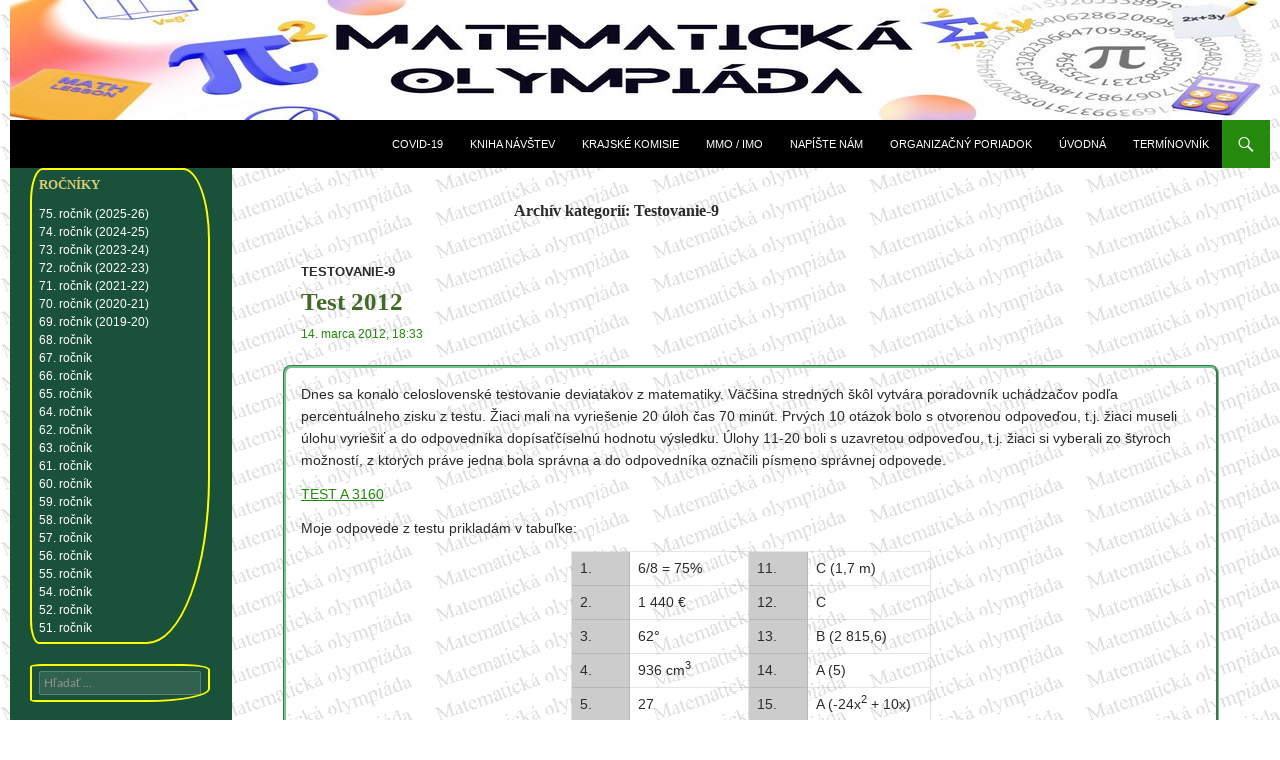

--- FILE ---
content_type: text/html; charset=UTF-8
request_url: https://matematika.besaba.com/?cat=16
body_size: 10661
content:
<!DOCTYPE html>
<!--[if IE 7]>
<html class="ie ie7" lang="sk-SK">
<![endif]-->
<!--[if IE 8]>
<html class="ie ie8" lang="sk-SK">
<![endif]-->
<!--[if !(IE 7) & !(IE 8)]><!-->
<html lang="sk-SK">
<!--<![endif]-->
<head>
	<meta charset="UTF-8">
	<meta name="viewport" content="width=device-width">
	<title>Archívy Testovanie-9 - Matematická olympiáda</title>
	<link rel="profile" href="https://gmpg.org/xfn/11">
	<link rel="pingback" href="https://matematika.besaba.com/xmlrpc.php">
	<!--[if lt IE 9]>
	<script src="https://matematika.besaba.com/wp-content/themes/twentyfourteen/js/html5.js?ver=3.7.0"></script>
	<![endif]-->
	<meta name='robots' content='index, follow, max-image-preview:large, max-snippet:-1, max-video-preview:-1' />

	<!-- This site is optimized with the Yoast SEO plugin v26.6 - https://yoast.com/wordpress/plugins/seo/ -->
	<link rel="canonical" href="https://matematika.besaba.com/?cat=16" />
	<meta property="og:locale" content="sk_SK" />
	<meta property="og:type" content="article" />
	<meta property="og:title" content="Archívy Testovanie-9 - Matematická olympiáda" />
	<meta property="og:url" content="https://matematika.besaba.com/?cat=16" />
	<meta property="og:site_name" content="Matematická olympiáda" />
	<meta name="twitter:card" content="summary_large_image" />
	<script type="application/ld+json" class="yoast-schema-graph">{"@context":"https://schema.org","@graph":[{"@type":"CollectionPage","@id":"https://matematika.besaba.com/?cat=16","url":"https://matematika.besaba.com/?cat=16","name":"Archívy Testovanie-9 - Matematická olympiáda","isPartOf":{"@id":"https://matematika.besaba.com/#website"},"breadcrumb":{"@id":"https://matematika.besaba.com/?cat=16#breadcrumb"},"inLanguage":"sk-SK"},{"@type":"BreadcrumbList","@id":"https://matematika.besaba.com/?cat=16#breadcrumb","itemListElement":[{"@type":"ListItem","position":1,"name":"Domovská stránka","item":"https://matematika.besaba.com/"},{"@type":"ListItem","position":2,"name":"Testovanie-9"}]},{"@type":"WebSite","@id":"https://matematika.besaba.com/#website","url":"https://matematika.besaba.com/","name":"Matematická olympiáda","description":"archív zadaní a riešení matematickej olympiády","potentialAction":[{"@type":"SearchAction","target":{"@type":"EntryPoint","urlTemplate":"https://matematika.besaba.com/?s={search_term_string}"},"query-input":{"@type":"PropertyValueSpecification","valueRequired":true,"valueName":"search_term_string"}}],"inLanguage":"sk-SK"}]}</script>
	<!-- / Yoast SEO plugin. -->


<link rel='dns-prefetch' href='//www.googletagmanager.com' />
<link rel='dns-prefetch' href='//pagead2.googlesyndication.com' />
<link rel="alternate" type="application/rss+xml" title="RSS kanál: Matematická olympiáda &raquo;" href="https://matematika.besaba.com/?feed=rss2" />
<link rel="alternate" type="application/rss+xml" title="RSS kanál komentárov webu Matematická olympiáda &raquo;" href="https://matematika.besaba.com/?feed=comments-rss2" />
<link rel="alternate" type="application/rss+xml" title="RSS kanál kategórie Matematická olympiáda &raquo; Testovanie-9" href="https://matematika.besaba.com/?feed=rss2&#038;cat=16" />
		<!-- This site uses the Google Analytics by MonsterInsights plugin v9.11.0 - Using Analytics tracking - https://www.monsterinsights.com/ -->
							<script src="//www.googletagmanager.com/gtag/js?id=G-HNQ19J49E5"  data-cfasync="false" data-wpfc-render="false" async></script>
			<script data-cfasync="false" data-wpfc-render="false">
				var mi_version = '9.11.0';
				var mi_track_user = true;
				var mi_no_track_reason = '';
								var MonsterInsightsDefaultLocations = {"page_location":"https:\/\/matematika.besaba.com\/?cat=16"};
								if ( typeof MonsterInsightsPrivacyGuardFilter === 'function' ) {
					var MonsterInsightsLocations = (typeof MonsterInsightsExcludeQuery === 'object') ? MonsterInsightsPrivacyGuardFilter( MonsterInsightsExcludeQuery ) : MonsterInsightsPrivacyGuardFilter( MonsterInsightsDefaultLocations );
				} else {
					var MonsterInsightsLocations = (typeof MonsterInsightsExcludeQuery === 'object') ? MonsterInsightsExcludeQuery : MonsterInsightsDefaultLocations;
				}

								var disableStrs = [
										'ga-disable-G-HNQ19J49E5',
									];

				/* Function to detect opted out users */
				function __gtagTrackerIsOptedOut() {
					for (var index = 0; index < disableStrs.length; index++) {
						if (document.cookie.indexOf(disableStrs[index] + '=true') > -1) {
							return true;
						}
					}

					return false;
				}

				/* Disable tracking if the opt-out cookie exists. */
				if (__gtagTrackerIsOptedOut()) {
					for (var index = 0; index < disableStrs.length; index++) {
						window[disableStrs[index]] = true;
					}
				}

				/* Opt-out function */
				function __gtagTrackerOptout() {
					for (var index = 0; index < disableStrs.length; index++) {
						document.cookie = disableStrs[index] + '=true; expires=Thu, 31 Dec 2099 23:59:59 UTC; path=/';
						window[disableStrs[index]] = true;
					}
				}

				if ('undefined' === typeof gaOptout) {
					function gaOptout() {
						__gtagTrackerOptout();
					}
				}
								window.dataLayer = window.dataLayer || [];

				window.MonsterInsightsDualTracker = {
					helpers: {},
					trackers: {},
				};
				if (mi_track_user) {
					function __gtagDataLayer() {
						dataLayer.push(arguments);
					}

					function __gtagTracker(type, name, parameters) {
						if (!parameters) {
							parameters = {};
						}

						if (parameters.send_to) {
							__gtagDataLayer.apply(null, arguments);
							return;
						}

						if (type === 'event') {
														parameters.send_to = monsterinsights_frontend.v4_id;
							var hookName = name;
							if (typeof parameters['event_category'] !== 'undefined') {
								hookName = parameters['event_category'] + ':' + name;
							}

							if (typeof MonsterInsightsDualTracker.trackers[hookName] !== 'undefined') {
								MonsterInsightsDualTracker.trackers[hookName](parameters);
							} else {
								__gtagDataLayer('event', name, parameters);
							}
							
						} else {
							__gtagDataLayer.apply(null, arguments);
						}
					}

					__gtagTracker('js', new Date());
					__gtagTracker('set', {
						'developer_id.dZGIzZG': true,
											});
					if ( MonsterInsightsLocations.page_location ) {
						__gtagTracker('set', MonsterInsightsLocations);
					}
										__gtagTracker('config', 'G-HNQ19J49E5', {"forceSSL":"true","link_attribution":"true"} );
										window.gtag = __gtagTracker;										(function () {
						/* https://developers.google.com/analytics/devguides/collection/analyticsjs/ */
						/* ga and __gaTracker compatibility shim. */
						var noopfn = function () {
							return null;
						};
						var newtracker = function () {
							return new Tracker();
						};
						var Tracker = function () {
							return null;
						};
						var p = Tracker.prototype;
						p.get = noopfn;
						p.set = noopfn;
						p.send = function () {
							var args = Array.prototype.slice.call(arguments);
							args.unshift('send');
							__gaTracker.apply(null, args);
						};
						var __gaTracker = function () {
							var len = arguments.length;
							if (len === 0) {
								return;
							}
							var f = arguments[len - 1];
							if (typeof f !== 'object' || f === null || typeof f.hitCallback !== 'function') {
								if ('send' === arguments[0]) {
									var hitConverted, hitObject = false, action;
									if ('event' === arguments[1]) {
										if ('undefined' !== typeof arguments[3]) {
											hitObject = {
												'eventAction': arguments[3],
												'eventCategory': arguments[2],
												'eventLabel': arguments[4],
												'value': arguments[5] ? arguments[5] : 1,
											}
										}
									}
									if ('pageview' === arguments[1]) {
										if ('undefined' !== typeof arguments[2]) {
											hitObject = {
												'eventAction': 'page_view',
												'page_path': arguments[2],
											}
										}
									}
									if (typeof arguments[2] === 'object') {
										hitObject = arguments[2];
									}
									if (typeof arguments[5] === 'object') {
										Object.assign(hitObject, arguments[5]);
									}
									if ('undefined' !== typeof arguments[1].hitType) {
										hitObject = arguments[1];
										if ('pageview' === hitObject.hitType) {
											hitObject.eventAction = 'page_view';
										}
									}
									if (hitObject) {
										action = 'timing' === arguments[1].hitType ? 'timing_complete' : hitObject.eventAction;
										hitConverted = mapArgs(hitObject);
										__gtagTracker('event', action, hitConverted);
									}
								}
								return;
							}

							function mapArgs(args) {
								var arg, hit = {};
								var gaMap = {
									'eventCategory': 'event_category',
									'eventAction': 'event_action',
									'eventLabel': 'event_label',
									'eventValue': 'event_value',
									'nonInteraction': 'non_interaction',
									'timingCategory': 'event_category',
									'timingVar': 'name',
									'timingValue': 'value',
									'timingLabel': 'event_label',
									'page': 'page_path',
									'location': 'page_location',
									'title': 'page_title',
									'referrer' : 'page_referrer',
								};
								for (arg in args) {
																		if (!(!args.hasOwnProperty(arg) || !gaMap.hasOwnProperty(arg))) {
										hit[gaMap[arg]] = args[arg];
									} else {
										hit[arg] = args[arg];
									}
								}
								return hit;
							}

							try {
								f.hitCallback();
							} catch (ex) {
							}
						};
						__gaTracker.create = newtracker;
						__gaTracker.getByName = newtracker;
						__gaTracker.getAll = function () {
							return [];
						};
						__gaTracker.remove = noopfn;
						__gaTracker.loaded = true;
						window['__gaTracker'] = __gaTracker;
					})();
									} else {
										console.log("");
					(function () {
						function __gtagTracker() {
							return null;
						}

						window['__gtagTracker'] = __gtagTracker;
						window['gtag'] = __gtagTracker;
					})();
									}
			</script>
							<!-- / Google Analytics by MonsterInsights -->
		<style id='wp-img-auto-sizes-contain-inline-css'>
img:is([sizes=auto i],[sizes^="auto," i]){contain-intrinsic-size:3000px 1500px}
/*# sourceURL=wp-img-auto-sizes-contain-inline-css */
</style>
<link rel='stylesheet' id='adsense-widget-css' href='https://matematika.besaba.com/wp-content/plugins/adsense-widget/adsense-widget.min.css?ver=1.0' media='all' />
<link rel='stylesheet' id='cptch_stylesheet-css' href='https://matematika.besaba.com/wp-content/plugins/captcha/css/front_end_style.css?ver=4.4.5' media='all' />
<link rel='stylesheet' id='dashicons-css' href='https://matematika.besaba.com/wp-includes/css/dashicons.min.css?ver=6.9' media='all' />
<link rel='stylesheet' id='cptch_desktop_style-css' href='https://matematika.besaba.com/wp-content/plugins/captcha/css/desktop_style.css?ver=4.4.5' media='all' />
<link rel='stylesheet' id='contact-form-7-css' href='https://matematika.besaba.com/wp-content/plugins/contact-form-7/includes/css/styles.css?ver=6.1.4' media='all' />
<link rel='stylesheet' id='cntctfrm_form_style-css' href='https://matematika.besaba.com/wp-content/plugins/contact-form-plugin/css/form_style.css?ver=4.3.5' media='all' />
<link rel='stylesheet' id='simple-audioplayer-css' href='https://matematika.besaba.com/wp-content/plugins/simple-audioplayer/css/simple-audioplayer.min.css?ver=6.9' media='all' />
<link rel='stylesheet' id='twentyfourteen-lato-css' href='https://matematika.besaba.com/wp-content/themes/twentyfourteen/fonts/font-lato.css?ver=20230328' media='all' />
<link rel='stylesheet' id='genericons-css' href='https://matematika.besaba.com/wp-content/themes/twentyfourteen/genericons/genericons.css?ver=3.0.3' media='all' />
<link rel='stylesheet' id='twentyfourteen-style-css' href='https://matematika.besaba.com/wp-content/themes/twentyfourteen/style.css?ver=20231107' media='all' />
<link rel='stylesheet' id='twentyfourteen-block-style-css' href='https://matematika.besaba.com/wp-content/themes/twentyfourteen/css/blocks.css?ver=20230630' media='all' />
<link rel='stylesheet' id='avhec-widget-css' href='https://matematika.besaba.com/wp-content/plugins/extended-categories-widget/4.2/css/avh-ec.widget.css?ver=3.10.0-dev.1' media='all' />
<script src="https://matematika.besaba.com/wp-content/plugins/google-analytics-for-wordpress/assets/js/frontend-gtag.min.js?ver=9.11.0" id="monsterinsights-frontend-script-js" async data-wp-strategy="async"></script>
<script data-cfasync="false" data-wpfc-render="false" id='monsterinsights-frontend-script-js-extra'>var monsterinsights_frontend = {"js_events_tracking":"true","download_extensions":"doc,pdf,ppt,zip,xls,docx,pptx,xlsx","inbound_paths":"[{\"path\":\"\\\/go\\\/\",\"label\":\"affiliate\"},{\"path\":\"\\\/recommend\\\/\",\"label\":\"affiliate\"}]","home_url":"https:\/\/matematika.besaba.com","hash_tracking":"false","v4_id":"G-HNQ19J49E5"};</script>
<script src="https://matematika.besaba.com/wp-includes/js/jquery/jquery.min.js?ver=3.7.1" id="jquery-core-js"></script>
<script src="https://matematika.besaba.com/wp-includes/js/jquery/jquery-migrate.min.js?ver=3.4.1" id="jquery-migrate-js"></script>
<script id="jquery-js-after">
jQuery(document).ready(function() {
	jQuery(".c4f33179a60f0f19249cf17f8add6783").click(function() {
		jQuery.post(
			"https://matematika.besaba.com/wp-admin/admin-ajax.php", {
				"action": "quick_adsense_onpost_ad_click",
				"quick_adsense_onpost_ad_index": jQuery(this).attr("data-index"),
				"quick_adsense_nonce": "b9fdbaad6a",
			}, function(response) { }
		);
	});
});

//# sourceURL=jquery-js-after
</script>
<script src="https://matematika.besaba.com/wp-content/plugins/simple-audioplayer/js/simple-audioplayer.min.js?ver=6.9" id="simple-audioplayer-js-js"></script>
<script src="https://matematika.besaba.com/wp-content/themes/twentyfourteen/js/functions.js?ver=20230526" id="twentyfourteen-script-js" defer data-wp-strategy="defer"></script>

<!-- Google tag (gtag.js) snippet added by Site Kit -->
<!-- Google Analytics snippet added by Site Kit -->
<script src="https://www.googletagmanager.com/gtag/js?id=G-C4WZ1PMTSH" id="google_gtagjs-js" async></script>
<script id="google_gtagjs-js-after">
window.dataLayer = window.dataLayer || [];function gtag(){dataLayer.push(arguments);}
gtag("set","linker",{"domains":["matematika.besaba.com"]});
gtag("js", new Date());
gtag("set", "developer_id.dZTNiMT", true);
gtag("config", "G-C4WZ1PMTSH");
//# sourceURL=google_gtagjs-js-after
</script>
<link rel="https://api.w.org/" href="https://matematika.besaba.com/index.php?rest_route=/" /><link rel="alternate" title="JSON" type="application/json" href="https://matematika.besaba.com/index.php?rest_route=/wp/v2/categories/16" /><link rel="EditURI" type="application/rsd+xml" title="RSD" href="https://matematika.besaba.com/xmlrpc.php?rsd" />
<meta name="generator" content="WordPress 6.9" />
<!-- Adsense Widget: Publisher id error --><meta name="generator" content="Site Kit by Google 1.168.0" /><script type="text/javascript" data-ad-type="pixel v1.0" charset="utf-8" src="//sk.search.etargetnet.com/generic/uni.php?g=ref:62293"></script>
<script type="text/javascript" data-ad-type="pixel v1.0" charset="utf-8" src="//sk.search.etargetnet.com/generic/uni.php?g=ref:62323"></script><!-- Global Site Tag (gtag.js) - Google Analytics -->
<script async src="https://www.googletagmanager.com/gtag/js?id=GA_TRACKING_ID"></script>
<script>
	window.dataLayer = window.dataLayer || [];
	function gtag(){dataLayer.push(arguments);}
	gtag('js', new Date());
	gtag('config', 'GA_TRACKING_ID');
</script>
<!-- End global Site Tag (gtag.js) - Google Analytics -->
<script async src="https://pagead2.googlesyndication.com/pagead/js/adsbygoogle.js?client=ca-pub-0508472359151885" crossorigin="anonymous"></script><meta name="google-site-verification" content="vSk3Aq3WAF6id8zP9KbOiz72xVSYzLFt3sqvF_hQRio">
<!-- Google AdSense meta tags added by Site Kit -->
<meta name="google-adsense-platform-account" content="ca-host-pub-2644536267352236">
<meta name="google-adsense-platform-domain" content="sitekit.withgoogle.com">
<!-- End Google AdSense meta tags added by Site Kit -->
		<style type="text/css" id="twentyfourteen-header-css">
				.site-title,
		.site-description {
			clip: rect(1px 1px 1px 1px); /* IE7 */
			clip: rect(1px, 1px, 1px, 1px);
			position: absolute;
		}
				</style>
		<style id="custom-background-css">
body.custom-background { background-image: url("https://matematika.besaba.com/wp-content/uploads/2023/04/pod.gif"); background-position: left top; background-size: auto; background-repeat: repeat; background-attachment: fixed; }
</style>
	
<!-- Google AdSense snippet added by Site Kit -->
<script async src="https://pagead2.googlesyndication.com/pagead/js/adsbygoogle.js?client=ca-pub-0508472359151885&amp;host=ca-host-pub-2644536267352236" crossorigin="anonymous"></script>

<!-- End Google AdSense snippet added by Site Kit -->
		<style id="wp-custom-css">
			.table-plain {
    border-collapse: collapse;
    border-spacing: 0;
    margin: 0 auto;
    border: none;
    border-top: none;
    border-left: none;
}

.table-plain td,
.table-plain th {
    border: none;
    padding: 0;
}

.table-plain .sum td {
    border-top: 1px solid black; /* tvoja čiara */
}

.table-plain *::before,
.table-plain *::after {
    content: none;
    display: none;
}

/* ---------- Bežný text ---------- */
body,
.entry-content,
.widget,
.site-footer {
    font-family: Arial, Helvetica, sans-serif;
    font-size: 14px;
    line-height: 1.6;
}

/* ---------- Nadpisy ---------- */
h1, h2, h3, h4, h5, h6,
.entry-title {
    font-family: Georgia, 'Times New Roman', serif;
}

/* ---------- Voliteľne: kurzíva / tučné ---------- */
em, i {
    font-style: italic;
}

strong, b {
    font-weight: bold;
}



		</style>
		    <script async src="https://pagead2.googlesyndication.com/pagead/js/adsbygoogle.js?client=ca-pub-0508472359151885"
     crossorigin="anonymous"></script>
     <meta name="google-adsense-account" content="ca-pub-0508472359151885">
</head>

<body class="archive category category-testovanie-9 category-16 custom-background wp-embed-responsive wp-theme-twentyfourteen header-image list-view full-width">
<div id="page" class="hfeed site">
		<div id="site-header">
		<a href="https://matematika.besaba.com/" rel="home">
			<img src="https://matematika.besaba.com/wp-content/uploads/2023/12/MatematickA-olympiada.jpg" width="1260" height="120" alt="Matematická olympiáda" srcset="https://matematika.besaba.com/wp-content/uploads/2023/12/MatematickA-olympiada.jpg 1260w, https://matematika.besaba.com/wp-content/uploads/2023/12/MatematickA-olympiada-300x29.jpg 300w, https://matematika.besaba.com/wp-content/uploads/2023/12/MatematickA-olympiada-1024x98.jpg 1024w, https://matematika.besaba.com/wp-content/uploads/2023/12/MatematickA-olympiada-768x73.jpg 768w" sizes="(max-width: 1260px) 100vw, 1260px" decoding="async" fetchpriority="high" />		</a>
	</div>
	
	<header id="masthead" class="site-header">
		<div class="header-main">
			<h1 class="site-title"><a href="https://matematika.besaba.com/" rel="home">Matematická olympiáda</a></h1>

			<div class="search-toggle">
				<a href="#search-container" class="screen-reader-text" aria-expanded="false" aria-controls="search-container">
					Hľadať				</a>
			</div>

			<nav id="primary-navigation" class="site-navigation primary-navigation">
				<button class="menu-toggle">Hlavné menu</button>
				<a class="screen-reader-text skip-link" href="#content">
					Preskočiť na obsah				</a>
				<div id="primary-menu" class="nav-menu"><ul>
<li class="page_item page-item-1473"><a href="https://matematika.besaba.com/?page_id=1473">COVID-19</a></li>
<li class="page_item page-item-130"><a href="https://matematika.besaba.com/?page_id=130">Kniha návštev</a></li>
<li class="page_item page-item-255"><a href="https://matematika.besaba.com/?page_id=255">Krajské komisie</a></li>
<li class="page_item page-item-290"><a href="https://matematika.besaba.com/?page_id=290">MMO / IMO</a></li>
<li class="page_item page-item-1315"><a href="https://matematika.besaba.com/?page_id=1315">Napíšte nám</a></li>
<li class="page_item page-item-235"><a href="https://matematika.besaba.com/?page_id=235">Organizačný poriadok</a></li>
<li class="page_item page-item-4"><a href="https://matematika.besaba.com/">Úvodná</a></li>
<li class="page_item page-item-60"><a href="https://matematika.besaba.com/?page_id=60">Termínovník</a></li>
</ul></div>
			</nav>
		</div>

		<div id="search-container" class="search-box-wrapper hide">
			<div class="search-box">
				<form role="search" method="get" class="search-form" action="https://matematika.besaba.com/">
				<label>
					<span class="screen-reader-text">Hľadať:</span>
					<input type="search" class="search-field" placeholder="Hľadať &hellip;" value="" name="s" />
				</label>
				<input type="submit" class="search-submit" value="Nájdi" />
			</form>			</div>
		</div>
	</header><!-- #masthead -->

	<div id="main" class="site-main">

	<section id="primary" class="content-area">
		<div id="content" class="site-content" role="main">

			
			<header class="archive-header">
				<h1 class="archive-title">
				Archív kategorií: Testovanie-9				</h1>

							</header><!-- .archive-header -->

				
<article id="post-616" class="post-616 post type-post status-publish format-standard hentry category-testovanie-9">
	
	<header class="entry-header">
				<div class="entry-meta">
			<span class="cat-links"><a href="https://matematika.besaba.com/?cat=16" rel="category">Testovanie-9</a></span>
		</div>
			<h1 class="entry-title"><a href="https://matematika.besaba.com/?p=616" rel="bookmark">Test 2012</a></h1>
		<div class="entry-meta">
			14. marca 2012, 18:33		</div><!-- .entry-meta -->
	</header><!-- .entry-header -->

		<div class="entry-content">
		<p>Dnes sa konalo celoslovenské testovanie deviatakov z matematiky. Väčšina stredných škôl vytvára poradovník uchádzačov podľa percentuálneho zisku z testu. Žiaci mali na vyriešenie 20 úloh čas 70 minút. Prvých 10 otázok bolo s otvorenou odpoveďou, t.j. žiaci museli úlohu vyriešiť a do odpovedníka dopísaťčíselnú hodnotu výsledku. Úlohy 11-20 boli s uzavretou odpoveďou, t.j. žiaci si vyberali zo štyroch možností, z ktorých práve jedna bola správna  a do odpovedníka označili písmeno správnej odpovede.</p>
<p><a href="http://www.nucem.sk/documents//26/testovanie_9_2012/testy/Mat_SJ_fA_web_2012.pdf" target="_blank">TEST A 3160</a></p>
<p>Moje odpovede z testu prikladám v tabuľke:</p>
<table style="width: 360px;" align="center">
<tbody>
<tr>
<td width="50" bgcolor="#cccccc">1.</td>
<td width="130">6/8 = 75%</td>
<td width="50" bgcolor="#cccccc">11.</td>
<td width="130">C (1,7 m)</td>
</tr>
<tr>
<td bgcolor="#cccccc">2.</td>
<td>1 440 €</td>
<td bgcolor="#cccccc">12.</td>
<td>C</td>
</tr>
<tr>
<td bgcolor="#cccccc">3.</td>
<td>62°</td>
<td bgcolor="#cccccc">13.</td>
<td>B (2 815,6)</td>
</tr>
<tr>
<td bgcolor="#cccccc">4.</td>
<td>936 cm<sup>3</sup></td>
<td bgcolor="#cccccc">14.</td>
<td>A (5)</td>
</tr>
<tr>
<td bgcolor="#cccccc">5.</td>
<td>27</td>
<td bgcolor="#cccccc">15.</td>
<td>A (-24x<sup>2</sup> + 10x)</td>
</tr>
<tr>
<td bgcolor="#cccccc">6.</td>
<td>6,7 kg</td>
<td bgcolor="#cccccc">16.</td>
<td>B (8 + 3 = 11)</td>
</tr>
<tr>
<td bgcolor="#cccccc">7.</td>
<td>40 kg</td>
<td bgcolor="#cccccc">17.</td>
<td>D (15,75 €)</td>
</tr>
<tr>
<td bgcolor="#cccccc">8.</td>
<td>20</td>
<td bgcolor="#cccccc">18.</td>
<td>B (34,6 mm)</td>
</tr>
<tr>
<td bgcolor="#cccccc">9.</td>
<td>9</td>
<td bgcolor="#cccccc">19.</td>
<td>C (180 cm<sup>2</sup>)</td>
</tr>
<tr>
<td bgcolor="#cccccc">10.</td>
<td>33 m<sup>2</sup></td>
<td bgcolor="#cccccc">20</td>
<td>D (2)</td>
</tr>
</tbody>
</table>
<p>&#8212;<br />
Článok aj na adrese <a href="http://blogy.gljs.sk/sjiricek/?p=508">http://blogy.gljs.sk/sjiricek/?p=508</a></p>
<p style="text-align: center;"><script type="text/javascript"><!--
google_ad_client = "pub-0508472359151885";
/* 468x60, bola vytvorená 12.11.2010 */
google_ad_slot = "3127737040";
google_ad_width = 468;
google_ad_height = 60;
//-->
</script>
<script type="text/javascript"
src="http://pagead2.googlesyndication.com/pagead/show_ads.js">
</script></p>
	</div><!-- .entry-content -->
	
	</article><!-- #post-616 -->
		</div><!-- #content -->
	</section><!-- #primary -->

<div id="secondary">
		<h2 class="site-description">archív zadaní a riešení matematickej olympiády</h2>
	
	
		<div id="primary-sidebar" class="primary-sidebar widget-area" role="complementary">
		<aside id="extended-categories-2" class="widget widget_extended-categories"><!-- AVH Extended Categories version 3.10.0-dev.1 | http://blog.avirtualhome.com/wordpress-plugins/ --><h1 class="widget-title">Ročníky</h1><ul>	<li class="cat-item cat-item-55"><div class="avhec-widget-line"><a href="https://matematika.besaba.com/?cat=55" title="View all posts filed under 75. ročník (2025-26)">75. ročník (2025-26)</a></div>
</li>
	<li class="cat-item cat-item-54"><div class="avhec-widget-line"><a href="https://matematika.besaba.com/?cat=54" title="View all posts filed under 74. ročník (2024-25)">74. ročník (2024-25)</a></div>
</li>
	<li class="cat-item cat-item-49"><div class="avhec-widget-line"><a href="https://matematika.besaba.com/?cat=49" title="View all posts filed under 73. ročník (2023-24)">73. ročník (2023-24)</a></div>
</li>
	<li class="cat-item cat-item-38"><div class="avhec-widget-line"><a href="https://matematika.besaba.com/?cat=38" title="View all posts filed under 72. ročník (2022-23)">72. ročník (2022-23)</a></div>
</li>
	<li class="cat-item cat-item-37"><div class="avhec-widget-line"><a href="https://matematika.besaba.com/?cat=37" title="View all posts filed under 71. ročník (2021-22)">71. ročník (2021-22)</a></div>
</li>
	<li class="cat-item cat-item-35"><div class="avhec-widget-line"><a href="https://matematika.besaba.com/?cat=35" title="View all posts filed under 70. ročník (2020-21)">70. ročník (2020-21)</a></div>
</li>
	<li class="cat-item cat-item-28"><div class="avhec-widget-line"><a href="https://matematika.besaba.com/?cat=28" title="View all posts filed under 69. ročník (2019-20)">69. ročník (2019-20)</a></div>
</li>
	<li class="cat-item cat-item-26"><div class="avhec-widget-line"><a href="https://matematika.besaba.com/?cat=26" title="View all posts filed under 68. ročník">68. ročník</a></div>
</li>
	<li class="cat-item cat-item-25"><div class="avhec-widget-line"><a href="https://matematika.besaba.com/?cat=25" title="View all posts filed under 67. ročník">67. ročník</a></div>
</li>
	<li class="cat-item cat-item-24"><div class="avhec-widget-line"><a href="https://matematika.besaba.com/?cat=24" title="View all posts filed under 66. ročník">66. ročník</a></div>
</li>
	<li class="cat-item cat-item-22"><div class="avhec-widget-line"><a href="https://matematika.besaba.com/?cat=22" title="View all posts filed under 65. ročník">65. ročník</a></div>
</li>
	<li class="cat-item cat-item-13"><div class="avhec-widget-line"><a href="https://matematika.besaba.com/?cat=13" title="View all posts filed under 64. ročník">64. ročník</a></div>
</li>
	<li class="cat-item cat-item-11"><div class="avhec-widget-line"><a href="https://matematika.besaba.com/?cat=11" title="View all posts filed under 62. ročník">62. ročník</a></div>
</li>
	<li class="cat-item cat-item-12"><div class="avhec-widget-line"><a href="https://matematika.besaba.com/?cat=12" title="View all posts filed under 63. ročník">63. ročník</a></div>
</li>
	<li class="cat-item cat-item-10"><div class="avhec-widget-line"><a href="https://matematika.besaba.com/?cat=10" title="View all posts filed under 61. ročník">61. ročník</a></div>
</li>
	<li class="cat-item cat-item-9"><div class="avhec-widget-line"><a href="https://matematika.besaba.com/?cat=9" title="View all posts filed under 60. ročník">60. ročník</a></div>
</li>
	<li class="cat-item cat-item-8"><div class="avhec-widget-line"><a href="https://matematika.besaba.com/?cat=8" title="View all posts filed under 59. ročník">59. ročník</a></div>
</li>
	<li class="cat-item cat-item-7"><div class="avhec-widget-line"><a href="https://matematika.besaba.com/?cat=7" title="View all posts filed under 58. ročník">58. ročník</a></div>
</li>
	<li class="cat-item cat-item-6"><div class="avhec-widget-line"><a href="https://matematika.besaba.com/?cat=6" title="View all posts filed under 57. ročník">57. ročník</a></div>
</li>
	<li class="cat-item cat-item-5"><div class="avhec-widget-line"><a href="https://matematika.besaba.com/?cat=5" title="View all posts filed under 56. ročník">56. ročník</a></div>
</li>
	<li class="cat-item cat-item-4"><div class="avhec-widget-line"><a href="https://matematika.besaba.com/?cat=4" title="View all posts filed under 55. ročník">55. ročník</a></div>
</li>
	<li class="cat-item cat-item-3"><div class="avhec-widget-line"><a href="https://matematika.besaba.com/?cat=3" title="View all posts filed under 54. ročník">54. ročník</a></div>
</li>
	<li class="cat-item cat-item-36"><div class="avhec-widget-line"><a href="https://matematika.besaba.com/?cat=36" title="View all posts filed under 52. ročník">52. ročník</a></div>
</li>
	<li class="cat-item cat-item-27"><div class="avhec-widget-line"><a href="https://matematika.besaba.com/?cat=27" title="View all posts filed under 51. ročník">51. ročník</a></div>
</li>
</ul></aside><aside id="search-2" class="widget widget_search"><form role="search" method="get" class="search-form" action="https://matematika.besaba.com/">
				<label>
					<span class="screen-reader-text">Hľadať:</span>
					<input type="search" class="search-field" placeholder="Hľadať &hellip;" value="" name="s" />
				</label>
				<input type="submit" class="search-submit" value="Nájdi" />
			</form></aside><aside id="extended-categories-3" class="widget widget_extended-categories"><!-- AVH Extended Categories version 3.10.0-dev.1 | http://blog.avirtualhome.com/wordpress-plugins/ --><h1 class="widget-title">Testovanie / Maturity</h1><ul>	<li class="cat-item cat-item-14"><div class="avhec-widget-line"><a href="https://matematika.besaba.com/?cat=14" title="View all posts filed under EČ Maturita">EČ Maturita</a></div>
</li>
	<li class="cat-item cat-item-16 current-cat"><div class="avhec-widget-line"><a href="https://matematika.besaba.com/?cat=16" title="View all posts filed under Testovanie-9">Testovanie-9</a></div>
</li>
</ul></aside><aside id="text-2" class="widget widget_text"><h1 class="widget-title">Kontakt</h1>			<div class="textwidget"><a href="/napiste-nam/">Pošli správu</a></div>
		</aside><aside id="text-5" class="widget widget_text"><h1 class="widget-title">Reklama</h1>			<div class="textwidget"><script type="text/javascript" data-ad-type="iframe v2.0" charset="utf-8" src="//sk.search.etargetnet.com/generic/uni.php?g=ref:48529,area:200x200"></script></div>
		</aside><aside id="text-4" class="widget widget_text"><h1 class="widget-title">Štatistiky</h1>			<div class="textwidget"><a href="http://www.toplist.sk/"><script language="JavaScript" type="text/javascript">
<!--
document.write('<img src="http://toplist.sk/count.asp?id=1259550&logo=mc&http='+escape(document.referrer)+'&t='+escape(document.title)+
'&wi='+escape(window.screen.width)+'&he='+escape(window.screen.height)+'" width="88" height="60" border=0 alt="TOPlist" />');
//--></script><noscript><img src="http://toplist.sk/count.asp?id=1259550&logo=mc" border="0"
alt="TOPlist" width="88" height="60" /></noscript></a> </div>
		</aside>	</div><!-- #primary-sidebar -->
	</div><!-- #secondary -->

		</div><!-- #main -->

		<footer id="colophon" class="site-footer">

			
			<div class="site-info">
												<a href="https://sk.wordpress.org/" class="imprint">
					Hrdo poháňa WordPress				</a>
			</div><!-- .site-info -->
		</footer><!-- #colophon -->
	</div><!-- #page -->

	<script src="https://matematika.besaba.com/wp-includes/js/dist/hooks.min.js?ver=dd5603f07f9220ed27f1" id="wp-hooks-js"></script>
<script src="https://matematika.besaba.com/wp-includes/js/dist/i18n.min.js?ver=c26c3dc7bed366793375" id="wp-i18n-js"></script>
<script id="wp-i18n-js-after">
wp.i18n.setLocaleData( { 'text direction\u0004ltr': [ 'ltr' ] } );
//# sourceURL=wp-i18n-js-after
</script>
<script src="https://matematika.besaba.com/wp-content/plugins/contact-form-7/includes/swv/js/index.js?ver=6.1.4" id="swv-js"></script>
<script id="contact-form-7-js-translations">
( function( domain, translations ) {
	var localeData = translations.locale_data[ domain ] || translations.locale_data.messages;
	localeData[""].domain = domain;
	wp.i18n.setLocaleData( localeData, domain );
} )( "contact-form-7", {"translation-revision-date":"2025-10-23 07:36:49+0000","generator":"GlotPress\/4.0.3","domain":"messages","locale_data":{"messages":{"":{"domain":"messages","plural-forms":"nplurals=3; plural=(n == 1) ? 0 : ((n >= 2 && n <= 4) ? 1 : 2);","lang":"sk"},"This contact form is placed in the wrong place.":["T\u00e1to kontaktn\u00e1 forma je vlo\u017een\u00e1 na nespr\u00e1vnom mieste."],"Error:":["Chyba:"]}},"comment":{"reference":"includes\/js\/index.js"}} );
//# sourceURL=contact-form-7-js-translations
</script>
<script id="contact-form-7-js-before">
var wpcf7 = {
    "api": {
        "root": "https:\/\/matematika.besaba.com\/index.php?rest_route=\/",
        "namespace": "contact-form-7\/v1"
    }
};
//# sourceURL=contact-form-7-js-before
</script>
<script src="https://matematika.besaba.com/wp-content/plugins/contact-form-7/includes/js/index.js?ver=6.1.4" id="contact-form-7-js"></script>
</body>
</html>


--- FILE ---
content_type: text/html; charset=utf-8
request_url: https://www.google.com/recaptcha/api2/aframe
body_size: 269
content:
<!DOCTYPE HTML><html><head><meta http-equiv="content-type" content="text/html; charset=UTF-8"></head><body><script nonce="fBhpNzQv3PX8nEeFxBFCFA">/** Anti-fraud and anti-abuse applications only. See google.com/recaptcha */ try{var clients={'sodar':'https://pagead2.googlesyndication.com/pagead/sodar?'};window.addEventListener("message",function(a){try{if(a.source===window.parent){var b=JSON.parse(a.data);var c=clients[b['id']];if(c){var d=document.createElement('img');d.src=c+b['params']+'&rc='+(localStorage.getItem("rc::a")?sessionStorage.getItem("rc::b"):"");window.document.body.appendChild(d);sessionStorage.setItem("rc::e",parseInt(sessionStorage.getItem("rc::e")||0)+1);localStorage.setItem("rc::h",'1769117302556');}}}catch(b){}});window.parent.postMessage("_grecaptcha_ready", "*");}catch(b){}</script></body></html>

--- FILE ---
content_type: text/css
request_url: https://matematika.besaba.com/wp-content/plugins/adsense-widget/adsense-widget.min.css?ver=1.0
body_size: 211
content:
.adsense,ins.adsbygoogle.adsense{margin:.63em auto}.adsense-shortcode{margin:.63em 0}.adsense.placeholder{background:#eee;box-shadow:inset rgba(0,0,0,.3) 0 0 4px;text-align:center;color:rgba(0,0,0,.6);font-size:1.2em}.adsense-warning{border:1px solid #eee;padding:10px;font-size:12px;background:#fce4ec;border-color:#f8bbd0;border-radius:6px}.adsense.format-display{min-width:160px;min-height:90px}.adsense.placeholder.format-display{background:#90be12}.adsense.placeholder.format-in_feed{background:#e48545}.adsense.placeholder.format-in_article{background:#e0ec35}.adsense.placeholder.format-link{background:#5191e6}.adsense.placeholder.format-matched_content{background:#12b8be}.placeholder table,.placeholder td,.placeholder tr{background:0 0;border:0;margin:0;padding:0}.placeholder table{width:100%;height:100%}.placeholder td{vertical-align:middle;text-align:center}ins.adsbygoogle{display:block;background:0 0;padding:0;margin:0}ins.format-in_article{text-align:center}.adsense.vertical{min-height:600px}.adsense.auto,.adsense.lg-banner,.adsense.lg-billboard,.adsense.lg-leaderboard,.adsense.lg-rectangle,.adsense.md-banner,.adsense.md-leaderboard,.adsense.md-rectangle,.adsense.rectangle,.adsense.sm-rectangle{width:336px;height:280px}.adsense.sm-banner{width:320px;height:100px}.adsense.sm-vertical{height:600px}@media (min-width:1024px){.adsense.auto,.adsense.md-banner{width:468px;height:60px}.adsense.md-rectangle{width:336px;height:280px}.adsense.md-leaderboard{width:728px;height:90px}.adsense.md-vertical{height:600px}}@media (min-width:1439px){.adsense.lg-banner{width:468px;height:60px}.adsense.lg-rectangle{width:336px;height:280px}.adsense.auto,.adsense.lg-leaderboard{width:728px;height:90px}.adsense.lg-billboard{width:970px;height:250px}.adsense.lg-vertical{height:600px}}.adsense.b300x250{width:300px;height:250px}.adsense.b300x600{width:300px;height:600px}

--- FILE ---
content_type: text/css
request_url: https://matematika.besaba.com/wp-content/plugins/simple-audioplayer/css/simple-audioplayer.min.css?ver=6.9
body_size: -75
content:
.audioplayer{padding:1em;background-color:transparent;color:#000;border-radius:.5em;border:2px solid #909090}.showimage{height:7em;float:left;margin-right:1em}.player:after{clear:both}svg{cursor:pointer}.track-controls{width:4em;margin-right:1em;float:left}.track-information{display:table-cell;vertical-align:middle;height:4em}.track-information .title{font-size:1.5em;display:block}.track-information .subtitle{color:#909090}.track-information::after{content:"";clear:both}.advanced-controls{margin-top:1em;margin-left:1em;display:inline-block}.no-image .advanced-controls{margin-left:0}.advanced-controls svg{position:relative;top:.2em}.advanced-controls *{float:left}.advanced-controls::after{content:'';clear:both}.time{margin-right:2em}.vol-value{padding:0 .25em}.btn-pause{display:none}

--- FILE ---
content_type: application/x-javascript
request_url: https://matematika.besaba.com/wp-content/plugins/simple-audioplayer/js/simple-audioplayer.min.js?ver=6.9
body_size: 314
content:
var a=document.createElement("audio"),_canMP3=!!(a.canPlayType&&a.canPlayType("audio/mpeg;").replace(/no/,"")),_canOGG=!!(a.canPlayType&&a.canPlayType("audio/ogg; codecs=\"vorbis\"").replace(/no/,""));document.addEventListener("click",function(a){a="path"===a.target.localName?a.target.parentElement:a.target,"btn-play"==a.getAttribute("class")&&playAudio(a),"btn-pause"==a.getAttribute("class")&&pauseAudio(a),"btn-stop"==a.getAttribute("class")&&stopAudio(a),"btn-vol-down"==a.getAttribute("class")&&volumeDown(a),"btn-vol-up"==a.getAttribute("class")&&volumeUp(a)});function createSimpleAudioplayer(a,b,c){var d=new Audio;d.id=a;var e=c;return d.src=_canOGG&&0<e.length?e:b,d.addEventListener("loadeddata",function(){updateTime(this),updateVolume(this)}),d.addEventListener("timeupdate",function(){updateTime(this)}),d.addEventListener("ended",function(){stopAudio(this)}),d}function playAudio(a){var b=a.parentElement.parentElement.getAttribute("id"),c=SimpleAudioplayers.find(a=>a.id==b);SimpleAudioplayers.forEach(a=>{pauseAudio(a)}),c.play(),document.querySelectorAll("#"+b+" .btn-play")[0].style.display="none",document.querySelectorAll("#"+b+" .btn-pause")[0].style.display="inherit",updateTime(a)}function pauseAudio(a){if("AUDIO"===a.tagName)var b=a.id,c=a;else var b=a.parentElement.parentElement.getAttribute("id"),c=SimpleAudioplayers.find(a=>a.id==b);c.pause(),document.querySelectorAll("#"+b+" .btn-pause")[0].style.display="none",document.querySelectorAll("#"+b+" .btn-play")[0].style.display="inherit",updateTime(a)}function stopAudio(a){var b=a.parentElement.parentElement.getAttribute("id"),c=SimpleAudioplayers.find(a=>a.id==b);c.pause(),c.currentTime=0,document.querySelectorAll("#"+b+" .btn-pause")[0].style.display="none",document.querySelectorAll("#"+b+" .btn-play")[0].style.display="inherit",updateTime(a)}function volumeDown(a){var b=a.parentElement.parentElement.getAttribute("id"),c=SimpleAudioplayers.find(a=>a.id==b);0<=c.volume&&(c.volume-=.05,updateVolume(a))}function volumeUp(a){var b=a.parentElement.parentElement.getAttribute("id"),c=SimpleAudioplayers.find(a=>a.id==b);1>c.volume&&(c.volume+=.05,updateVolume(a))}function updateVolume(a){if("AUDIO"===a.tagName)var b=a.id,c=a;else var b=a.parentElement.parentElement.getAttribute("id"),c=SimpleAudioplayers.find(a=>a.id==b);var d=(100*c.volume).toFixed(0);document.querySelectorAll("#"+b+" .vol-value")[0].innerHTML=d+"%"}function updateTime(a){if("AUDIO"===a.tagName)var b=a.id,c=a;else var b=a.parentElement.parentElement.getAttribute("id"),c=SimpleAudioplayers.find(a=>a.id==b);var d=Math.floor(c.currentTime),e=Math.floor(c.duration);document.querySelectorAll("#"+b+" .time")[0].innerHTML=formatSeconds(d)+" / "+formatSeconds(e)}function formatSeconds(a){var b=Math.floor(a/3600)+"",c=Math.floor((a-3600*b)/60)+"",d=a%60+"",e="";return 0<b&&(b=b.padStart(2,"0"),e+=b+":"),c=c.padStart(2,"0"),d=d.padStart(2,"0"),e+=c+":"+d,e}